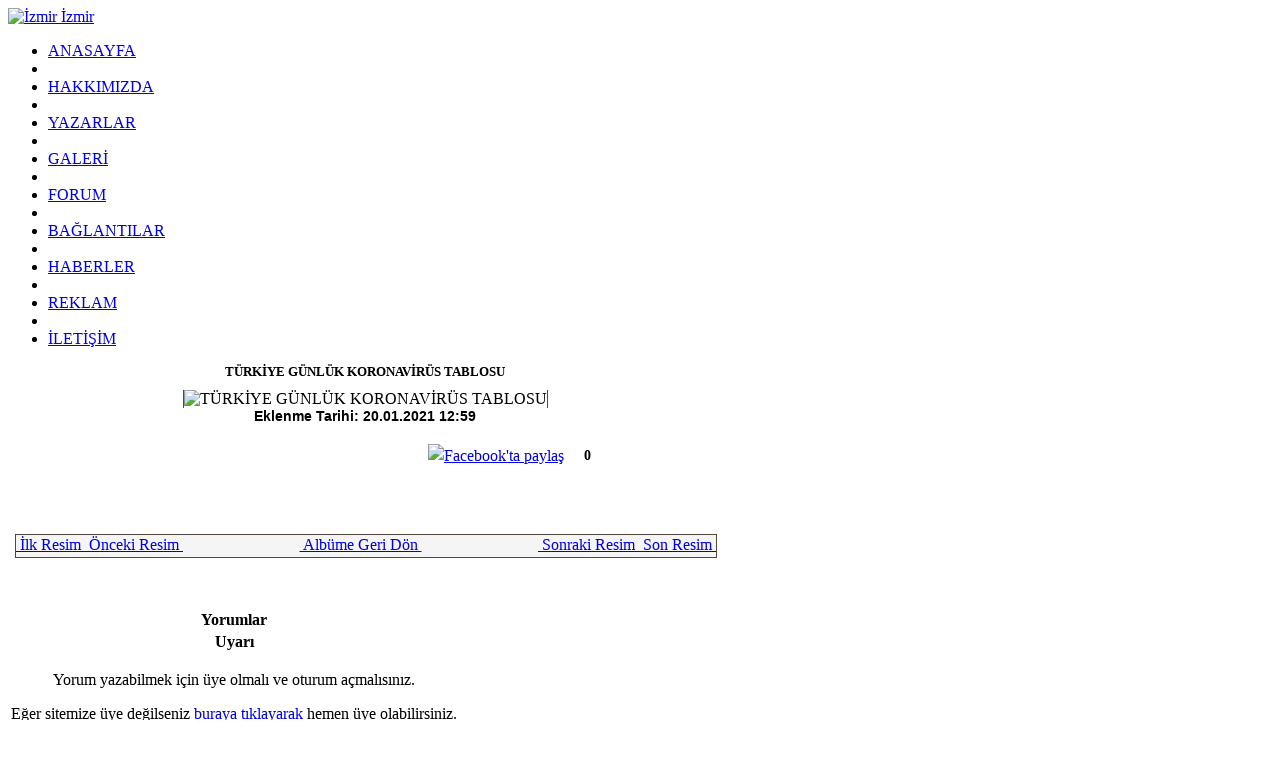

--- FILE ---
content_type: text/html
request_url: https://www.izmirizmir.net/bilesenler/galeri/resim.php?resim_no=7213
body_size: 5892
content:
<!DOCTYPE html PUBLIC "-//W3C//DTD XHTML 1.0 Transitional//EN" "http://www.w3.org/TR/xhtml1/DTD/xhtml1-transitional.dtd">
<html xmlns="http://www.w3.org/1999/xhtml" xml:lang="en"  xmlns:fb="https://www.facebook.com/2008/fbml">
	<head>
		<title>izmirizmir.net : Galeri - COVID 19 - TÜRKİYE GÜNLÜK KORONAVİRÜS TABLOSU !</title>
		<meta http-equiv="content-type" content="text/html; charset=ISO-8859-9" />
		<meta http-equiv="content-language" content="tr" />		
						<meta http-equiv="X-UA-Compatible" content="IE=7" />
		<meta name="rating" content="general" />
		<meta name="author" content="" />
		<meta name="copyright" content="Copyright &copy; 2008" />
		<meta http-equiv="CACHE-CONTROL" content="PRIVATE" />
		
		<meta property="fb:app_id" content="295551983876883" />
		
		<meta property="og:locale" content="tr_TR" />
		
				
		<meta property="og:image" content="https://www.izmirizmir.net/yuklemeler/thumb.161114037189.jpg" />		
				
				
		<meta property="og:url" content="https://www.izmirizmir.net:443/bilesenler/galeri/resim.php?resim_no=7213" />		
		<link rel="stylesheet" type="text/css" href="https://www.izmirizmir.net/temalar/izmir/css/style.css" media="screen" />
		<link rel="shortcut icon" href="https://www.izmirizmir.net/temalar/izmir/media/favicon.ico" type="image/x-icon" />
		<script type="text/javascript" src="//ajax.googleapis.com/ajax/libs/jquery/1.2/jquery.min.js"></script>
		<script type="text/javascript" src="https://www.izmirizmir.net/kodlar/fckeditor/fckeditor.js"></script>
		<script type="text/javascript" src="https://www.izmirizmir.net/js/ui.datepicker.js"></script>
		<script type="text/javascript" src="https://www.izmirizmir.net/js/ui.datepicker-tr.js"></script>
		<script type="text/javascript" src="https://www.izmirizmir.net/js/dimmer.js"></script>
		<script type="text/javascript" src="https://www.izmirizmir.net/js/jquery.lightbox-0.5.js"></script>		<script type="text/javascript" src="https://www.izmirizmir.net/js/akModal.js"></script>		
		<script type="text/javascript" src="https://www.izmirizmir.net/js/jquery.cross-slide.js"></script>
		<script type="text/javascript" src="https://www.izmirizmir.net/kodlar/ckeditor/ckeditor.js"></script>
		<script type="text/javascript" src="https://platform-api.sharethis.com/js/sharethis.js#property=65d87aeec0be3b0019eaef47&product=inline-share-buttons&source=platform" async="async"></script>
		<meta name="verify-v1" content="ScV7W9s8DUM4cRggcJg/TflrC2Yf9ewiuhxAxc5NeGg=" />
	
	<script type="text/javascript">
	function anketsonuc(soru,anket) {
	    yenipencere = window.open("//www.izmirizmir.net/bilesenler/anketler/sonuc.php?soru_no="+soru, anket, "location=1,status=1,scrollbars=1, width=500,height=500");
	    yenipencere.moveTo(300, 200);
	}
	
  function openwin(urll, winname,winproperties){
    window.open(urll, winname, winproperties);
  }

	</script>
	
	<script type="text/javascript">
		function pencere(link,baslik,genislik,yukseklik) {
			if(genislik == null) {
				genislik = 500;
			}
			if(yukseklik == null) {
				yukseklik = 500;
			}
			$.showAkModal(link,baslik,genislik,yukseklik);
			return false;
		}
		function geriyenile() {
			parent.$.akModalBackRefresh();
		}
		
		</script>
	
	</head>
	<body>
	<div id="endis">
		<div id="container">
			<div id="top">
				<a href="https://www.izmirizmir.net" id="hdr">
					<img src="https://www.izmirizmir.net/temalar/izmir/media/header.jpg" alt="İzmir İzmir" />
				</a>
			</div>
			<div id="header">
				<div class="navigation">
					<ul>
						<li><a href="https://www.izmirizmir.net">ANASAYFA</a></li>
						<li>&nbsp;</li>
						<li><a href="https://www.izmirizmir.net/sayfa-hakkimizda.html">HAKKIMIZDA</a></li>
						<li>&nbsp;</li>
						<li><a href="https://www.izmirizmir.net/kose-yazilari.html">YAZARLAR</a></li>
						<li>&nbsp;</li>
						<li><a href="https://www.izmirizmir.net/galeri.html">GALERİ</a></li>
						<li>&nbsp;</li>
						<li><a href="https://www.izmirizmir.net/forum.html">FORUM</a></li>
						<li>&nbsp;</li>
						<li><a href="https://www.izmirizmir.net/baglantilar.html">BAĞLANTILAR</a></li>
						<li>&nbsp;</li>
						<li><a href="https://www.izmirizmir.net/haberler.html">HABERLER</a></li>
						<li>&nbsp;</li>
						<li><a href="https://www.izmirizmir.net/sayfa-reklam.html">REKLAM</a></li>
						<li>&nbsp;</li>
						<li><a href="https://www.izmirizmir.net/iletisim.html">İLETİŞİM</a></li>
					</ul>
				</div>
				<div class="datetime" id="datetime">
				</div>
				<script type="text/javascript" src="https://www.izmirizmir.net/temalar/izmir/js/saattarih.js"></script>
				<div class="wrapper"></div>
			</div>
			<div id="page"><div id="content">
		<div class="wrapper"></div>
	<div style="float: left;">
		</div>
	<div style="float: right;">
		</div>
	<div class="wrapper"></div>
	<div class="maincontent">
<script type="text/javascript">
	$(function() {
		$('#jlightbox').lightBox();
	});
</script>

<div style="width: 714px; text-align: center; font-weight: bold; font-size: 13px;">
	TÜRKİYE GÜNLÜK KORONAVİRÜS TABLOSU
</div>
<div style="width: 714px; height: 10px;">
	<img src="https://www.izmirizmir.net/temalar/izmir/media/mdimagebgtop.png" alt="" />
</div>
<div style="width: 714px; text-align: center; background-image: url(https://www.izmirizmir.net/temalar/izmir/media/mdimagebg.png); background-position: 0px 0px; background-repeat: repeat-y;">
		<img style="border-left: 1px solid #534741; border-right: 1px solid #534741;" src="https://www.izmirizmir.net/yuklemeler/161114037189.jpg" alt="TÜRKİYE GÜNLÜK KORONAVİRÜS TABLOSU" /></a>
		<div style="clear:both;text-align:center;font:bold 14px Arial,Tahoma;">Eklenme Tarihi: 20.01.2021 12:59</div>
	<div style="clear:both;line-height: 26px;padding:20px; padding-bottom:30px;">
		<div style="text-align:left;width:400px;float:left; height:20px;"><iframe src="//www.facebook.com/plugins/like.php?href=https://www.izmirizmir.net:443/bilesenler/galeri/resim.php?resim_no=7213&amp;layout=standard&amp;show_faces=false&amp;width=400&amp;action=like&amp;font=arial&amp;colorscheme=light&amp;height=35" scrolling="no" frameborder="0" style="border:none; overflow:hidden; width:400px; height:35px; float:left; margin-left:10px;" allowTransparency="true"></iframe></div>
		<div style="float: left; line-height: 24px;">
			<a title="Facebook'ta paylaş" href="http://facebook.com/sharer.php?s=100&amp;p[url]=https%3A%2F%2Fwww.izmirizmir.net%3A443%2Fbilesenler%2Fgaleri%2Fresim.php%3Fresim_no%3D7213&amp;p[title]=COVID 19 - TÃœRKÄ°YE GÃœNLÃœK KORONAVÄ°RÃœS TABLOSU&amp;p[summary]=COVID 19 - TÃœRKÄ°YE GÃœNLÃœK KORONAVÄ°RÃœS TABLOSU&amp;p[images][0]=https%3A%2F%2Fwww.izmirizmir.net%2Fyuklemeler%2Fthumb.161114037189.jpg" target="_blank"><img src="/images/facepay.gif" border="0" title="Facebook'ta paylaş" alt="Facebook'ta paylaş" /></a>
		</div>
		<div style="padding-top:4px;text-align:center;vertical-align:middle;width:46px;height:21px;background:url(/images/fbcount.gif) top left no-repeat;float: left; line-height: 25px;font:bold 14px Tahoma;">
		0
		</div>
	</div>
</div>
	<div style="position:relative;width: 714px; clear:both;line-height: 26px;padding:20px; padding-bottom:30px;">
<div class="sharethis-inline-share-buttons"></div>
	</div>
<div style="width: 714px; height: 10px;">
	<img src="https://www.izmirizmir.net/temalar/izmir/media/mdimagebgbottom.png" alt="" />
</div>
<div style="width: 700px; margin-left: 7px; background-color: #f5f5f5; border: 1px solid #534741; height: 20px; padding-top: 2px; line-height: 16px; text-align: center;">
		<a href="https://www.izmirizmir.net/bilesenler/galeri/resim.php?resim_no=6893" style="float: right;" title="Dünya Geneli Koronavirüs Mevcut Durum">
		<img src="https://www.izmirizmir.net/simgeler/icon_272.gif" alt="" style="float: left;" />&nbsp;Son Resim&nbsp;
	</a>
			<a href="https://www.izmirizmir.net/bilesenler/galeri/resim.php?resim_no=7214" style="float: right;" title="TÜRKİYE GÜNLÜK KORONAVİRÜS TABLOSU">
		<img src="https://www.izmirizmir.net/simgeler/icon_276.gif" alt="" style="float: left;" />&nbsp;Sonraki Resim&nbsp;
	</a>
			<a href="https://www.izmirizmir.net/bilesenler/galeri/resim.php?resim_no=7389" style="float: left;" title="TÜRKİYE GÜNLÜK KORONAVİRÜS TABLOSU">
		<img src="https://www.izmirizmir.net/simgeler/icon_286.gif" alt="" style="float: left;" />&nbsp;İlk Resim&nbsp;
	</a>
			<a href="https://www.izmirizmir.net/bilesenler/galeri/resim.php?resim_no=6893" style="float: left;" title="Dünya Geneli Koronavirüs Mevcut Durum">
		<img src="https://www.izmirizmir.net/simgeler/icon_284.gif" alt="" style="float: left;" />&nbsp;Önceki Resim&nbsp;
	</a>
		<a href="https://www.izmirizmir.net/bilesenler/galeri/album.php?album_no=200">
		<img src="https://www.izmirizmir.net/simgeler/icon_270.gif" alt="" />&nbsp;Albüme Geri Dön&nbsp;
	</a>
</div>
<p>&nbsp;</p>
<form action="https://www.izmirizmir.net/bilesenler/galeri/yeniyorum.php?resim_no=7213" method="post">
<table class="outer">
	<tr>
		<th colspan="2">
			Yorumlar
		</th>
	</tr>
			<tr>
		<th colspan="2">
			Uyarı
		</th>
	</tr>
	<tr>
		<td class="odd" colspan="2" style="text-align: center;">
			<p>Yorum yazabilmek için üye olmalı ve oturum açmalısınız.</p>
			<p>Eğer sitemize üye değilseniz <a href="https://www.izmirizmir.net/bilesenler/uyeler/kayit.php">buraya tıklayarak</a> hemen üye olabilirsiniz.</p>
			<p>Eğer üye iseniz oturum açmak için <a href="https://www.izmirizmir.net/bilesenler/uyeler/index.php">buraya tıklayın.</a></p>
		</td>
	</tr>
	</table>
</form>

	</div>
	<div class="wrapper"></div>
	<div style="float: left;">
		</div>
	<div style="float: right;">
		</div>
	<div class="wrapper"></div>
		<div class="wrapper"></div>
</div><div id="blocks">
		<div class="block">		
					<div class="title">
	Pervane
</div>
<div class="content">
	<p style="margin-bottom: 3px; font-size: 13px; width: 100%; text-align: center;"><a style="color: #b20000;" href="https://www.izmirizmir.net/pervin-misirlioglu-e-yz7.html">EDİTÖR</a></p>
	<p style="margin-bottom: 3px; width: 100%; text-align: center;"><a href="https://www.izmirizmir.net/pervin-misirlioglu-e-yz7.html"><img src="https://www.izmirizmir.net/yuklemeler/thumb.123116226254.jpg" alt="Pervane" style="border: 1px solid #cccccc;" /></a></p>
	<p style="margin-bottom: 3px; font-size: 13px; width: 100%; text-align: center;"><a href="https://www.izmirizmir.net/pervin-misirlioglu-e-yz7.html">Pervin MISIRLIOĞLU E.</a></p>
</div>			</div>
		<div class="block">		
					<div class="title">
	Son Fotoğraf
</div>
<table width="192" style="margin-left: 7px;" cellpadding="0" cellspacing="0">
	<tr>
		<td>
			<a href="https://www.izmirizmir.net/bilesenler/galeri/resim.php?resim_no=7514"><img style="width: 192px;" src="https://www.izmirizmir.net/yuklemeler/sm.176721233892.jpg" alt="" /></a>
		</td>
	</tr>
	<tr>
		<td>
			<img src="https://www.izmirizmir.net/temalar/izmir/media/galeriblokust.png" alt="" />
		</td>
	</tr>
	<tr>
		<td style="background-color: #262626;">
			<marquee onmouseover="this.stop();" onmouseout="this.start();" style="vertical-align: top;" width="192" direction="left" behavior="alternate" scrolldelay="50" scrollamount="1">
								<a href="https://www.izmirizmir.net/bilesenler/galeri/resim.php?resim_no=1568"><img style="height: 70px; margin-right: 2px; border: 1px solid #666666;" src="https://www.izmirizmir.net/yuklemeler/thumb.125156572241.JPG" alt="Varşova 2009  Pervin Mısırlıoğlu E." /></a>
								<a href="https://www.izmirizmir.net/bilesenler/galeri/resim.php?resim_no=4339"><img style="height: 70px; margin-right: 2px; border: 1px solid #666666;" src="https://www.izmirizmir.net/yuklemeler/thumb.132228918742.JPG" alt="Erciş Van - Göl Diyarı Fotoğraf Sergisi" /></a>
								<a href="https://www.izmirizmir.net/bilesenler/galeri/resim.php?resim_no=2587"><img style="height: 70px; margin-right: 2px; border: 1px solid #666666;" src="https://www.izmirizmir.net/yuklemeler/thumb.127211829619.JPG" alt="Mardin, Midyat, Hasankeyf ve Nusaybin - Mart 2010" /></a>
								<a href="https://www.izmirizmir.net/bilesenler/galeri/resim.php?resim_no=6650"><img style="height: 70px; margin-right: 2px; border: 1px solid #666666;" src="https://www.izmirizmir.net/yuklemeler/thumb.151668976036.JPG" alt="" /></a>
								<a href="https://www.izmirizmir.net/bilesenler/galeri/resim.php?resim_no=3822"><img style="height: 70px; margin-right: 2px; border: 1px solid #666666;" src="https://www.izmirizmir.net/yuklemeler/thumb.130432750043.jpg" alt="1 Mayıs 2011, İzmir" /></a>
								<a href="https://www.izmirizmir.net/bilesenler/galeri/resim.php?resim_no=1873"><img style="height: 70px; margin-right: 2px; border: 1px solid #666666;" src="https://www.izmirizmir.net/yuklemeler/thumb.125832711117.jpg" alt="RÜYALAR VE UYANIŞLAR DEFTERİ - LATİFE TEKİN" /></a>
								<a href="https://www.izmirizmir.net/bilesenler/galeri/resim.php?resim_no=5544"><img style="height: 70px; margin-right: 2px; border: 1px solid #666666;" src="https://www.izmirizmir.net/yuklemeler/thumb.135471277695.JPG" alt="Japonya Ekim 2012" /></a>
								<a href="https://www.izmirizmir.net/bilesenler/galeri/resim.php?resim_no=5300"><img style="height: 70px; margin-right: 2px; border: 1px solid #666666;" src="https://www.izmirizmir.net/yuklemeler/thumb.134986085190.JPG" alt="İkMM - 5 Ekim 2012 " /></a>
								<a href="https://www.izmirizmir.net/bilesenler/galeri/resim.php?resim_no=4862"><img style="height: 70px; margin-right: 2px; border: 1px solid #666666;" src="https://www.izmirizmir.net/yuklemeler/thumb.133334862474.jpg" alt="Ali Sabuktay'a Özgürlük!.." /></a>
								<a href="https://www.izmirizmir.net/bilesenler/galeri/resim.php?resim_no=5626"><img style="height: 70px; margin-right: 2px; border: 1px solid #666666;" src="https://www.izmirizmir.net/yuklemeler/thumb.135471547518.JPG" alt="Japonya Ekim 2012" /></a>
								<a href="https://www.izmirizmir.net/bilesenler/galeri/resim.php?resim_no=7514"><img style="height: 70px; margin-right: 2px; border: 1px solid #666666;" src="https://www.izmirizmir.net/yuklemeler/thumb.176721233892.jpg" alt="Nice güzel yıllarınız olsun! " /></a>
							</marquee>
		</td>
	</tr>
	<tr>
		<td>
			<img src="https://www.izmirizmir.net/temalar/izmir/media/galeriblokalt.png" alt="" />
		</td>
	</tr>
</table>			</div>
		<div class="block">		
					<div class="title">
	Üye Girişi
</div>
<div class="content">
	<form action="https://www.izmirizmir.net/bilesenler/uyeler/index.php" method="post">
	<table class="uyegirisi">
		<tr>
			<td>
				<b>Kullanıcı Adı:</b>
			</td>
		</tr>
		<tr>
			<td>
				<input type="text" name="kullanici_adi" />
			</td>
		</tr>
		<tr>
			<td>
				<b>Şifre:</b>
			</td>
		</tr>
		<tr>
			<td>
				<input type="password" name="sifre" />
			</td>
		</tr>
		<tr>
			<td>
				<input type="submit" value="Giriş" />
			</td>
		</tr>
		<tr>
			<td>
				<a href="https://www.izmirizmir.net/bilesenler/uyeler/kayit.php">Üye Ol</a> / <a href="https://www.izmirizmir.net/bilesenler/uyeler/sifre.php">Şifremi Unuttum</a>
			</td>
		</tr>
	</table>
	</form>
</div>
			</div>
		<div class="block">		
					<div class="title">
	Üye İstatistikleri
</div>
<div class="content">
	<table width="100%">
				<tr>
			<td style="width: 16px;">
				<img src="https://www.izmirizmir.net/simgeler/icon_962.gif" alt="" />
			</td>
			<td>
				<b>Son Üye</b>
			</td>
			<td style="text-align: right;">
				Bedri Demirel			</td>
		</tr>
				<tr>
			<td>
				<img src="https://www.izmirizmir.net/simgeler/icon_955.gif" alt="" />
			</td>
			<td>
				<b>Toplam</b>
			</td>
			<td style="text-align: right;">
				2522 Üye
			</td>
		</tr>
			</table>
</div>			</div>
		<div class="block">		
					<div class="title">
	Son Yazılar
</div>
<div class="content">
	<table width="100%">
				<tr>
			<td rowspan="2" style="width: 55px; vertical-align: top;">
				<img style="width: 50px; border: 1px solid #cccccc;" src="https://www.izmirizmir.net/yuklemeler/thumb.173452972677.jpeg" alt="İlhami MISIRLIOĞLU" />
			</td>
			<td style="vertical-align: top;">
				<a style="color: #b20000;" href="https://www.izmirizmir.net/ilhami-misirlioglu-ilerici-gencler-derneginin-igd-50-yili-toplantisindan-notlar-y7020.html">İlhami MISIRLIOĞLU</a>
			</td>
		</tr>
		<tr>
			<td style="vertical-align: top;">
				<a style="font-weight: normal;" href="https://www.izmirizmir.net/ilhami-misirlioglu-ilerici-gencler-derneginin-igd-50-yili-toplantisindan-notlar-y7020.html">İLERİCİ GENÇLER DERNEĞİ'NİN (İGD) 50 YILI TOPLANTISINDAN NOTLAR</a>
			</td>
		</tr>
				<tr>
			<td rowspan="2" style="width: 55px; vertical-align: top;">
				<img style="width: 50px; border: 1px solid #cccccc;" src="https://www.izmirizmir.net/yuklemeler/thumb.160581995255.jpeg" alt="Necmi DEMİRCİ" />
			</td>
			<td style="vertical-align: top;">
				<a style="color: #b20000;" href="https://www.izmirizmir.net/necmi-demirci-emperyalizm-igd-maduro-y7021.html">Necmi DEMİRCİ</a>
			</td>
		</tr>
		<tr>
			<td style="vertical-align: top;">
				<a style="font-weight: normal;" href="https://www.izmirizmir.net/necmi-demirci-emperyalizm-igd-maduro-y7021.html">EMPERYALİZM, İGD, MADURO</a>
			</td>
		</tr>
				<tr>
			<td rowspan="2" style="width: 55px; vertical-align: top;">
				<img style="width: 50px; border: 1px solid #cccccc;" src="https://www.izmirizmir.net/yuklemeler/thumb.127151407674.gif" alt="nuhungemisi" />
			</td>
			<td style="vertical-align: top;">
				<a style="color: #b20000;" href="https://www.izmirizmir.net/nuhungemisi-ilerici-gencler-dernegi-igd-y5335.html">nuhungemisi</a>
			</td>
		</tr>
		<tr>
			<td style="vertical-align: top;">
				<a style="font-weight: normal;" href="https://www.izmirizmir.net/nuhungemisi-ilerici-gencler-dernegi-igd-y5335.html">İLERİCİ GENÇLER DERNEĞİ (İGD)</a>
			</td>
		</tr>
				<tr>
			<td rowspan="2" style="width: 55px; vertical-align: top;">
				<img style="width: 50px; border: 1px solid #cccccc;" src="https://www.izmirizmir.net/yuklemeler/thumb.123013972652.gif" alt="Konuk Yazar" />
			</td>
			<td style="vertical-align: top;">
				<a style="color: #b20000;" href="https://www.izmirizmir.net/konuk-yazar-mehmet-ucum-nasil-bir-sol-sorusuna-yanit-aramis-y7019.html">Konuk Yazar</a>
			</td>
		</tr>
		<tr>
			<td style="vertical-align: top;">
				<a style="font-weight: normal;" href="https://www.izmirizmir.net/konuk-yazar-mehmet-ucum-nasil-bir-sol-sorusuna-yanit-aramis-y7019.html">MEHMET UÇUM, “NASIL BİR SOL?” SORUSUNA YANIT ARAMIŞ</a>
			</td>
		</tr>
				<tr>
			<td rowspan="2" style="width: 55px; vertical-align: top;">
				<img style="width: 50px; border: 1px solid #cccccc;" src="https://www.izmirizmir.net/yuklemeler/thumb.175483844563.jpeg" alt="Zehra Ersaçan" />
			</td>
			<td style="vertical-align: top;">
				<a style="color: #b20000;" href="https://www.izmirizmir.net/zehra-ersacan-ogrenmek-degismek-ve-yasamaktan-vazgecmeyenlere-y7018.html">Zehra Ersaçan</a>
			</td>
		</tr>
		<tr>
			<td style="vertical-align: top;">
				<a style="font-weight: normal;" href="https://www.izmirizmir.net/zehra-ersacan-ogrenmek-degismek-ve-yasamaktan-vazgecmeyenlere-y7018.html">ÖĞRENMEK, DEĞİŞMEK VE YAŞAMAKTAN VAZGEÇMEYENLERE</a>
			</td>
		</tr>
				<tr>
			<td rowspan="2" style="width: 55px; vertical-align: top;">
				<img style="width: 50px; border: 1px solid #cccccc;" src="https://www.izmirizmir.net/yuklemeler/thumb.168571863089.jpeg" alt="Dr. Tunç TAŞBAŞ" />
			</td>
			<td style="vertical-align: top;">
				<a style="color: #b20000;" href="https://www.izmirizmir.net/dr-tunc-tasbas-iki-dost-y7017.html">Dr. Tunç TAŞBAŞ</a>
			</td>
		</tr>
		<tr>
			<td style="vertical-align: top;">
				<a style="font-weight: normal;" href="https://www.izmirizmir.net/dr-tunc-tasbas-iki-dost-y7017.html">İKİ DOST</a>
			</td>
		</tr>
				<tr>
			<td rowspan="2" style="width: 55px; vertical-align: top;">
				<img style="width: 50px; border: 1px solid #cccccc;" src="https://www.izmirizmir.net/yuklemeler/thumb.159544606992.jpeg" alt="Firuz TÜRKER" />
			</td>
			<td style="vertical-align: top;">
				<a style="color: #b20000;" href="https://www.izmirizmir.net/firuz-turker-suriye-devriminin-1-yildonumu-y7016.html">Firuz TÜRKER</a>
			</td>
		</tr>
		<tr>
			<td style="vertical-align: top;">
				<a style="font-weight: normal;" href="https://www.izmirizmir.net/firuz-turker-suriye-devriminin-1-yildonumu-y7016.html">SURİYE DEVRİMİNİN 1. YILDÖNÜMÜ</a>
			</td>
		</tr>
				<tr>
			<td rowspan="2" style="width: 55px; vertical-align: top;">
				<img style="width: 50px; border: 1px solid #cccccc;" src="https://www.izmirizmir.net/yuklemeler/thumb.157072122018.jpg" alt="Güldalı COŞKUN" />
			</td>
			<td style="vertical-align: top;">
				<a style="color: #b20000;" href="https://www.izmirizmir.net/guldali-coskun-erzuruma-veda-y7015.html">Güldalı COŞKUN</a>
			</td>
		</tr>
		<tr>
			<td style="vertical-align: top;">
				<a style="font-weight: normal;" href="https://www.izmirizmir.net/guldali-coskun-erzuruma-veda-y7015.html">ERZURUM'A VEDA</a>
			</td>
		</tr>
				<tr>
			<td rowspan="2" style="width: 55px; vertical-align: top;">
				<img style="width: 50px; border: 1px solid #cccccc;" src="https://www.izmirizmir.net/yuklemeler/thumb.172961349187.png" alt="Atilla YAYLA" />
			</td>
			<td style="vertical-align: top;">
				<a style="color: #b20000;" href="https://www.izmirizmir.net/atilla-yayla-chomsky-ve-habermasin-sifreleri-y7014.html">Atilla YAYLA</a>
			</td>
		</tr>
		<tr>
			<td style="vertical-align: top;">
				<a style="font-weight: normal;" href="https://www.izmirizmir.net/atilla-yayla-chomsky-ve-habermasin-sifreleri-y7014.html">CHOMSKY VE HABERMAS'IN ŞİFRELERİ</a>
			</td>
		</tr>
				<tr>
			<td rowspan="2" style="width: 55px; vertical-align: top;">
				<img style="width: 50px; border: 1px solid #cccccc;" src="https://www.izmirizmir.net/yuklemeler/thumb.173452972677.jpeg" alt="İlhami MISIRLIOĞLU" />
			</td>
			<td style="vertical-align: top;">
				<a style="color: #b20000;" href="https://www.izmirizmir.net/ilhami-misirlioglu-chp-ne-olacak-ak-parti-ne-yapacak-y7013.html">İlhami MISIRLIOĞLU</a>
			</td>
		</tr>
		<tr>
			<td style="vertical-align: top;">
				<a style="font-weight: normal;" href="https://www.izmirizmir.net/ilhami-misirlioglu-chp-ne-olacak-ak-parti-ne-yapacak-y7013.html">CHP NE OLACAK, AK PARTİ NE YAPACAK?</a>
			</td>
		</tr>
				<tr>
			<td rowspan="2" style="width: 55px; vertical-align: top;">
				<img style="width: 50px; border: 1px solid #cccccc;" src="https://www.izmirizmir.net/yuklemeler/thumb.134725906454.jpg" alt="Baha COŞKUN" />
			</td>
			<td style="vertical-align: top;">
				<a style="color: #b20000;" href="https://www.izmirizmir.net/baha-coskun-osmanli-fatih-kanunnamesi-ve-piyasa-y7012.html">Baha COŞKUN</a>
			</td>
		</tr>
		<tr>
			<td style="vertical-align: top;">
				<a style="font-weight: normal;" href="https://www.izmirizmir.net/baha-coskun-osmanli-fatih-kanunnamesi-ve-piyasa-y7012.html">OSMANLI, FATİH KANUNNAMESİ VE PİYASA</a>
			</td>
		</tr>
				<tr>
			<td rowspan="2" style="width: 55px; vertical-align: top;">
				<img style="width: 50px; border: 1px solid #cccccc;" src="https://www.izmirizmir.net/yuklemeler/thumb.161126286888.jpeg" alt="Ahmet DAŞKAPAN - HOLLANDA" />
			</td>
			<td style="vertical-align: top;">
				<a style="color: #b20000;" href="https://www.izmirizmir.net/ahmet-daskapan-hollanda-once-irkci-somurgeci-zihniyeti-yikmak-lazim-y7011.html">Ahmet DAŞKAPAN - HOLLANDA</a>
			</td>
		</tr>
		<tr>
			<td style="vertical-align: top;">
				<a style="font-weight: normal;" href="https://www.izmirizmir.net/ahmet-daskapan-hollanda-once-irkci-somurgeci-zihniyeti-yikmak-lazim-y7011.html">ÖNCE IRKÇI SÖMÜRGECİ  ZİHNIYETİ YIKMAK LAZIM</a>
			</td>
		</tr>
				<tr>
			<td colspan="2" style="background-color: #534741; text-align: center;">
				<a href="https://www.izmirizmir.net/kose-yazilari.html" style="color: #cccccc;">Tüm Yazarlar</a>
			</td>
		</tr>
	</table>
</div>			</div>
		<div class="block">		
					<div class="title">
	Spiritüalİzmir
</div>
<div class="content">
	<div style="width: 100%; text-align: center;">
		<object classid="clsid:d27cdb6e-ae6d-11cf-96b8-444553540000" codebase="http://fpdownload.macromedia.com/pub/shockwave/cabs/flash/swflash.cab#version=8,0,0,0" width="170" height="170" id="wheel" align="middle">
		<param name="allowScriptAccess" value="sameDomain" />
		<param name="movie" value="https://www.izmirizmir.net/temalar/izmir/spiritualizm/wheel01.swf" /><param name="quality" value="high" /><param name="bgcolor" value="#ffffff" /><embed src="https://www.izmirizmir.net/temalar/izmir/spiritualizm/wheel01.swf" quality="high" bgcolor="#ffffff" width="150" height="150" name="wheel" align="middle" allowScriptAccess="sameDomain" type="application/x-shockwave-flash" pluginspage="http://www.macromedia.com/go/getflashplayer" />
		</object>
	</div>
</div>			</div>
		<div class="block">		
				<div class="title">Demokratik İzmir Dosyası</div>
		<div class="content">
			<table cellspacing="0" cellpadding="0" border="0" align="center" width="100%">
    <tbody>
        <tr>
            <td align="center"><embed type="application/x-shockwave-flash" quality="1" wmode="Window" menu="true" loop="true" play="true" scale="ShowAll" src="/images/did.swf" pluginspage="http://www.macromedia.com/go/getflashplayer" style="width: 195px; height: 142px;"></embed></td>
        </tr>
    </tbody>
</table>
		</div>
			</div>
			
</div>
				<div class="wrapper"></div>
			</div>
			<div id="footer">
				<div class="navigation">
					<ul>
						<li><a href="https://www.izmirizmir.net">Anasayfa</a></li>
						<li>|</li>
						<li><a href="https://www.izmirizmir.net/sayfa-hakkimizda.html">Hakkımızda</a></li>
						<li>|</li>
						<li><a href="https://www.izmirizmir.net/kose-yazilari.html">Yazarlar</a></li>
						<li>|</li>
						<li><a href="https://www.izmirizmir.net/galeri.html">Galeri</a></li>
						<li>|</li>
						<li><a href="https://www.izmirizmir.net/forum.html">Forum</a></li>
						<li>|</li>
						<li><a href="https://www.izmirizmir.net/baglantilar.html">Bağlantılar</a></li>
						<li>|</li>
						<li><a href="https://www.izmirizmir.net/haberler.html">Haberler</a></li>
						<li>|</li>
						<li><a href="https://www.izmirizmir.net/bilesenler/uyeler">Üye Girişi</a></li>
						<li>|</li>
						<li><a href="https://www.izmirizmir.net/iletisim.html">İletişim</a></li>
					</ul>
				</div>
				<div class="copyright">
					<a href="http://www.izmirizmir.net/">
						<img style="float: left;" src="https://www.izmirizmir.net/temalar/izmir/media/logo.jpg" alt="izmirizmir.net" />
					</a>
					<a href="http://www.facebook.com/pages/izmirizmirnet/124773390928408?v=wall" target="_blank">
						<img style="float:left; padding:10px 0 0 5px;" src="https://www.izmirizmir.net/images/fb-GroupIcon.gif" alt="Facebook" title="Facebook'da bizi takip edin!" />
					</a>
					<span style="line-height:34px; margin-left:10px;">
						Sitemizde yayınlanan yazılar, yazarlarını bağlar.
					</span>
					<a href="http://www.egeweb.com/">
						<img style="float: right;" src="https://www.izmirizmir.net/temalar/izmir/media/ege.png" alt="Egeweb Bilişim ve İnternet Hizmetleri" />
					</a>
				</div>
			</div>
		</div>
		
<script type="text/javascript">    
	$(function() {
		$('#badem').lightBox();
	});
</script>


<script type="text/javascript">
var gaJsHost = (("https:" == document.location.protocol) ? "https://ssl." : "http://www.");
document.write(unescape("%3Cscript src='" + gaJsHost + "google-analytics.com/ga.js' type='text/javascript'%3E%3C/script%3E"));
</script>
<script type="text/javascript">
try {
var pageTracker = _gat._getTracker("UA-6802503-1");
pageTracker._trackPageview();
} catch(err) {}</script>


<script type="text/javascript">    
	$(function() {
		$("body").attr("style","");
	});
</script>

	</body>
</html>